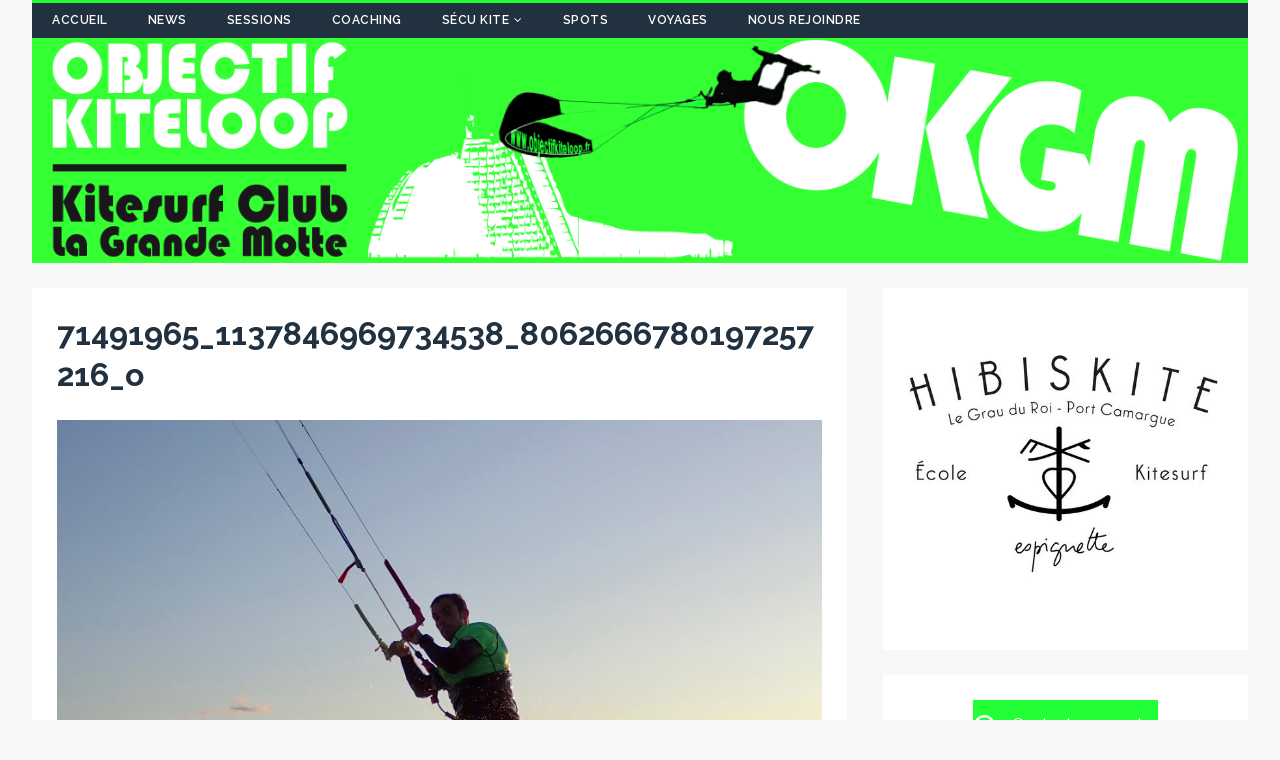

--- FILE ---
content_type: text/css
request_url: http://objectifkiteloop.fr/wp-content/uploads/siteorigin-widgets/sow-slider-default-6078b257530a.css?ver=6.8.3
body_size: 1089
content:
.so-widget-sow-slider-default-6078b257530a .sow-slider-base ul.sow-slider-images .sow-slider-image-wrapper {
  
  display: flex;
  align-items: center;
}
.so-widget-sow-slider-default-6078b257530a .sow-slider-base ul.sow-slider-images .sow-slider-image-wrapper > a {
  display: block;
  width: 100%;
}
.so-widget-sow-slider-default-6078b257530a .sow-slider-base ul.sow-slider-images .sow-slider-image-wrapper .sow-slider-image-foreground-wrapper,
.so-widget-sow-slider-default-6078b257530a .sow-slider-base ul.sow-slider-images .sow-slider-image-wrapper > a .sow-slider-foreground-image {
  display: block;
  line-height: 0;
  margin-right: auto;
  margin-left: auto;
}
.so-widget-sow-slider-default-6078b257530a .sow-slider-base .sow-slider-pagination {
  text-align: right;
}
.so-widget-sow-slider-default-6078b257530a .sow-slider-base .sow-slider-pagination li a {
  background: #ffffff;
}
.so-widget-sow-slider-default-6078b257530a .sow-slider-base .sow-slide-nav {
  font-size: 45px;
}
.so-widget-sow-slider-default-6078b257530a .sow-slider-base .sow-slide-nav a {
  color: #ffffff;
}

--- FILE ---
content_type: text/css
request_url: http://objectifkiteloop.fr/wp-content/uploads/siteorigin-widgets/sow-button-flat-373d6818a323.css?ver=6.8.3
body_size: 2085
content:
.so-widget-sow-button-flat-373d6818a323 .ow-button-base {
  zoom: 1;
}
.so-widget-sow-button-flat-373d6818a323 .ow-button-base:before {
  content: '';
  display: block;
}
.so-widget-sow-button-flat-373d6818a323 .ow-button-base:after {
  content: '';
  display: table;
  clear: both;
}
@media (max-width: 780px) {
  .so-widget-sow-button-flat-373d6818a323 .ow-button-base.ow-button-align-center {
    text-align: center;
  }
  .so-widget-sow-button-flat-373d6818a323 .ow-button-base.ow-button-align-center.ow-button-align-justify .sowb-button {
    display: inline-block;
  }
}
.so-widget-sow-button-flat-373d6818a323 .ow-button-base .sowb-button {
  -ms-box-sizing: border-box;
  -moz-box-sizing: border-box;
  -webkit-box-sizing: border-box;
  box-sizing: border-box;
  -webkit-border-radius: 0;
  -moz-border-radius: 0;
  border-radius: 0;
  background: #22ff36;
  border-width: 1px 0;
  border: 1px solid #22ff36;
  color: #ffffff !important;
  font-size: 1.15;
  
  padding: 1;
  text-shadow: 0 1px 0 rgba(0, 0, 0, 0.05);
  padding-inline: 2;
}
.so-widget-sow-button-flat-373d6818a323 .ow-button-base .sowb-button > span {
  display: flex;
  justify-content: center;
}
.so-widget-sow-button-flat-373d6818a323 .ow-button-base .sowb-button > span [class^="sow-icon-"] {
  font-size: 1.3em;
}
.so-widget-sow-button-flat-373d6818a323 .ow-button-base .sowb-button.ow-icon-placement-top > span {
  flex-direction: column;
}
.so-widget-sow-button-flat-373d6818a323 .ow-button-base .sowb-button.ow-icon-placement-right > span {
  flex-direction: row-reverse;
}
.so-widget-sow-button-flat-373d6818a323 .ow-button-base .sowb-button.ow-icon-placement-bottom > span {
  flex-direction: column-reverse;
}
.so-widget-sow-button-flat-373d6818a323 .ow-button-base .sowb-button.ow-icon-placement-left > span {
  align-items: start;
}
.so-widget-sow-button-flat-373d6818a323 .ow-button-base .sowb-button.ow-button-hover:active,
.so-widget-sow-button-flat-373d6818a323 .ow-button-base .sowb-button.ow-button-hover:hover {
  background: #36ff49;
  border-color: #36ff49;
  color: #ffffff !important;
}

--- FILE ---
content_type: text/css
request_url: http://objectifkiteloop.fr/wp-content/uploads/siteorigin-widgets/sow-button-flat-22c8668b9cb8.css?ver=6.8.3
body_size: 2091
content:
.so-widget-sow-button-flat-22c8668b9cb8 .ow-button-base {
  zoom: 1;
}
.so-widget-sow-button-flat-22c8668b9cb8 .ow-button-base:before {
  content: '';
  display: block;
}
.so-widget-sow-button-flat-22c8668b9cb8 .ow-button-base:after {
  content: '';
  display: table;
  clear: both;
}
@media (max-width: 780px) {
  .so-widget-sow-button-flat-22c8668b9cb8 .ow-button-base.ow-button-align-center {
    text-align: center;
  }
  .so-widget-sow-button-flat-22c8668b9cb8 .ow-button-base.ow-button-align-center.ow-button-align-justify .sowb-button {
    display: inline-block;
  }
}
.so-widget-sow-button-flat-22c8668b9cb8 .ow-button-base .sowb-button {
  -ms-box-sizing: border-box;
  -moz-box-sizing: border-box;
  -webkit-box-sizing: border-box;
  box-sizing: border-box;
  -webkit-border-radius: 0;
  -moz-border-radius: 0;
  border-radius: 0;
  background: #22ff36;
  border-width: 1px 0;
  border: 1px solid #22ff36;
  color: #ffffff !important;
  font-size: 1.15em;
  
  padding: 1em;
  text-shadow: 0 1px 0 rgba(0, 0, 0, 0.05);
  padding-inline: 2em;
}
.so-widget-sow-button-flat-22c8668b9cb8 .ow-button-base .sowb-button > span {
  display: flex;
  justify-content: center;
}
.so-widget-sow-button-flat-22c8668b9cb8 .ow-button-base .sowb-button > span [class^="sow-icon-"] {
  font-size: 1.3em;
}
.so-widget-sow-button-flat-22c8668b9cb8 .ow-button-base .sowb-button.ow-icon-placement-top > span {
  flex-direction: column;
}
.so-widget-sow-button-flat-22c8668b9cb8 .ow-button-base .sowb-button.ow-icon-placement-right > span {
  flex-direction: row-reverse;
}
.so-widget-sow-button-flat-22c8668b9cb8 .ow-button-base .sowb-button.ow-icon-placement-bottom > span {
  flex-direction: column-reverse;
}
.so-widget-sow-button-flat-22c8668b9cb8 .ow-button-base .sowb-button.ow-icon-placement-left > span {
  align-items: start;
}
.so-widget-sow-button-flat-22c8668b9cb8 .ow-button-base .sowb-button.ow-button-hover:active,
.so-widget-sow-button-flat-22c8668b9cb8 .ow-button-base .sowb-button.ow-button-hover:hover {
  background: #36ff49;
  border-color: #36ff49;
  color: #ffffff !important;
}